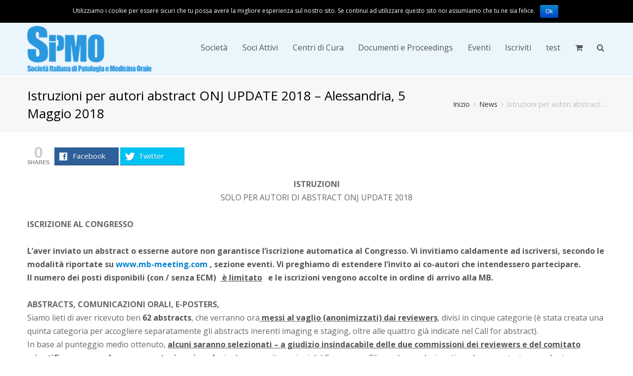

--- FILE ---
content_type: text/html; charset=UTF-8
request_url: https://www.sipmo.it/istruzioni-per-autori-abstract-onj-update-2018-alessandria-5-maggio-2018/
body_size: 17092
content:

<!DOCTYPE html>
<html lang="it-IT" prefix="og: http://ogp.me/ns#">
<head>
    <meta charset="UTF-8" />
    <link rel="profile" href="http://gmpg.org/xfn/11">
    <link rel="pingback" href="">
        <title>Istruzioni per autori abstract ONJ UPDATE 2018 - Alessandria, 5 Maggio 2018 - SIPMO</title>
<script type="text/javascript">function heateorSssLoadEvent(e) {var t=window.onload;if (typeof window.onload!="function") {window.onload=e}else{window.onload=function() {t();e()}}};	var heateorSssSharingAjaxUrl = 'https://www.sipmo.it/wp-admin/admin-ajax.php', heateorSssCloseIconPath = 'https://www.sipmo.it/wp-content/plugins/sassy-social-share/public/../images/close.png', heateorSssPluginIconPath = 'https://www.sipmo.it/wp-content/plugins/sassy-social-share/public/../images/logo.png', heateorSssHorizontalSharingCountEnable = 0, heateorSssVerticalSharingCountEnable = 0, heateorSssSharingOffset = -10;var heateorSssUrlCountFetched = [], heateorSssSharesText = 'Shares', heateorSssShareText = 'Share';function heateorSssPopup(e) {window.open(e,"popUpWindow","height=400,width=600,left=400,top=100,resizable=yes,scrollbars=yes,toolbar=yes,menubar=no,location=no,directories=no,status=yes")}</script>			<style type="text/css">
					.heateor_sss_horizontal_sharing .heateorSssSharing{
							color: #fff;
						border-width: 0px;
			border-style: solid;
			border-color: transparent;
		}
				.heateor_sss_horizontal_sharing .heateorSssTCBackground{
			color:#666;
		}
				.heateor_sss_horizontal_sharing .heateorSssSharing:hover{
						border-color: transparent;
		}
		.heateor_sss_vertical_sharing .heateorSssSharing{
							color: #fff;
						border-width: 0px;
			border-style: solid;
			border-color: transparent;
		}
				.heateor_sss_vertical_sharing .heateorSssTCBackground{
			color:#666;
		}
				.heateor_sss_vertical_sharing .heateorSssSharing:hover{
						border-color: transparent;
		}
		@media screen and (max-width:783px) {.heateor_sss_vertical_sharing{display:none!important}}@media screen and (max-width:783px) {.heateor_sss_bottom_sharing{left:0px!important;right:auto!important;display:block!important;width: auto!important;bottom: -10px!important;top: auto!important;}.heateor_sss_bottom_sharing .heateor_sss_square_count{line-height: inherit;}.heateor_sss_bottom_sharing .heateorSssSharingArrow{display:none;}.heateor_sss_bottom_sharing .heateorSssTCBackground{margin-right: 1.1em !important}}			</style>
			<meta name="viewport" content="width=device-width, initial-scale=1">
<!-- This site is optimized with the Yoast SEO plugin v4.7 - https://yoast.com/wordpress/plugins/seo/ -->
<link rel="canonical" href="https://www.sipmo.it/istruzioni-per-autori-abstract-onj-update-2018-alessandria-5-maggio-2018/" />
<meta property="og:locale" content="it_IT" />
<meta property="og:type" content="article" />
<meta property="og:title" content="Istruzioni per autori abstract ONJ UPDATE 2018 - Alessandria, 5 Maggio 2018 - SIPMO" />
<meta property="og:description" content="ISTRUZIONI SOLO PER AUTORI DI ABSTRACT ONJ UPDATE 2018   ISCRIZIONE AL CONGRESSO   L&#8217;aver inviato un abstract o esserne autore non garantisce l&#8217;iscrizione automatica al Congresso. Vi invitiamo caldamente ad iscriversi, secondo le modalità riportate su www.mb-meeting.com , sezione eventi. Vi&hellip;" />
<meta property="og:url" content="https://www.sipmo.it/istruzioni-per-autori-abstract-onj-update-2018-alessandria-5-maggio-2018/" />
<meta property="og:site_name" content="SIPMO" />
<meta property="article:section" content="News" />
<meta property="article:published_time" content="2018-03-28T15:39:38+01:00" />
<meta property="article:modified_time" content="2018-05-08T16:50:01+01:00" />
<meta property="og:updated_time" content="2018-05-08T16:50:01+01:00" />
<meta name="twitter:card" content="summary" />
<meta name="twitter:description" content="ISTRUZIONI SOLO PER AUTORI DI ABSTRACT ONJ UPDATE 2018   ISCRIZIONE AL CONGRESSO   L&#8217;aver inviato un abstract o esserne autore non garantisce l&#8217;iscrizione automatica al Congresso. Vi invitiamo caldamente ad iscriversi, secondo le modalità riportate su www.mb-meeting.com , sezione eventi. Vi&hellip;" />
<meta name="twitter:title" content="Istruzioni per autori abstract ONJ UPDATE 2018 - Alessandria, 5 Maggio 2018 - SIPMO" />
<!-- / Yoast SEO plugin. -->

<link rel="alternate" type="application/rss+xml" title="SIPMO &raquo; Feed" href="https://www.sipmo.it/feed/" />
<link rel="alternate" type="application/rss+xml" title="SIPMO &raquo; Feed dei commenti" href="https://www.sipmo.it/comments/feed/" />
<link rel="alternate" type="application/rss+xml" title="SIPMO &raquo; Istruzioni per autori abstract ONJ UPDATE 2018 &#8211; Alessandria, 5 Maggio 2018 Feed dei commenti" href="https://www.sipmo.it/istruzioni-per-autori-abstract-onj-update-2018-alessandria-5-maggio-2018/feed/" />
<link rel='stylesheet' id='js_composer_front-css'  href='https://www.sipmo.it/wp-content/plugins/js_composer/assets/css/js_composer.css?ver=4.5.3' type='text/css' media='all' />
<link rel='stylesheet' id='contact-form-7-css'  href='https://www.sipmo.it/wp-content/plugins/contact-form-7/includes/css/styles.css?ver=4.2.2' type='text/css' media='all' />
<link rel='stylesheet' id='cf7cf-style-css'  href='https://www.sipmo.it/wp-content/plugins/cf7-conditional-fields/style.css?ver=1.2.3' type='text/css' media='all' />
<link rel='stylesheet' id='cookie-notice-front-css'  href='https://www.sipmo.it/wp-content/plugins/cookie-notice/css/front.css?ver=4.3.1' type='text/css' media='all' />
<link rel='stylesheet' id='mashsb-styles-css'  href='https://www.sipmo.it/wp-content/plugins/mashsharer/templates/mashsb.min.css?ver=2.4.9' type='text/css' media='all' />
<style id='mashsb-styles-inline-css' type='text/css'>

        .mashsb-count {
        color: #cccccc;
        }
        .mashsb-buttons a, .onoffswitch, .onoffswitch2, .onoffswitch-inner:before, .onoffswitch2-inner:before  {
            -webkit-transition: all 0.07s ease-in;
            -moz-transition: all 0.07s ease-in;
            -ms-transition: all 0.07s ease-in;
            -o-transition: all 0.07s ease-in;
            transition: all 0.07s ease-in;
            box-shadow: 0 1px 0 0 rgba(0, 0, 0, 0.2),inset 0 -1px 0 0 rgba(0, 0, 0, 0.3);
            text-shadow: 0 1px 0 rgba(0, 0, 0, 0.25);
            border: none;
            -moz-user-select: none;
            -webkit-font-smoothing: subpixel-antialiased;
            -webkit-transition: all linear .25s;
            -moz-transition: all linear .25s;
            -o-transition: all linear .25s;
            -ms-transition: all linear .25s;
            transition: all linear .25s;
        }
    .mashsb-buttons a {
    min-width: 130px;}.mashsb-container {
    padding-bottom: 20px;
}

.mashsb-count {
    margin-top: 4px;
}

.counts.mashsbcount {
    font-size: 32px;
}

.mashsb-sharetext {
    position: relative;
    top: -4px;
}

.mashsb-buttons a {
    padding: 10px;
}
</style>
<link rel='stylesheet' id='rs-plugin-settings-css'  href='https://www.sipmo.it/wp-content/plugins/revslider/rs-plugin/css/settings.css?ver=4.6.93' type='text/css' media='all' />
<style id='rs-plugin-settings-inline-css' type='text/css'>
.tp-caption a{color:#ff7302;text-shadow:none;-webkit-transition:all 0.2s ease-out;-moz-transition:all 0.2s ease-out;-o-transition:all 0.2s ease-out;-ms-transition:all 0.2s ease-out}.tp-caption a:hover{color:#ffa902}
</style>
<link rel='stylesheet' id='woocommerce-smallscreen-css'  href='//www.sipmo.it/wp-content/plugins/woocommerce/assets/css/woocommerce-smallscreen.css?ver=2.4.6' type='text/css' media='only screen and (max-width: 768px)' />
<link rel='stylesheet' id='woocommerce-general-css'  href='//www.sipmo.it/wp-content/plugins/woocommerce/assets/css/woocommerce.css?ver=2.4.6' type='text/css' media='all' />
<link rel='stylesheet' id='wpex-font-awesome-css'  href='https://www.sipmo.it/wp-content/themes/Olomedia-46/css/font-awesome.min.css?ver=4.3.0' type='text/css' media='all' />
<link rel='stylesheet' id='wpex-style-css'  href='https://www.sipmo.it/wp-content/themes/Olomedia-46-child/style.css?ver=2.1.3' type='text/css' media='all' />
<link rel='stylesheet' id='googlefont-open-sans-css'  href='https://fonts.googleapis.com/css?family=Open+Sans%3A300italic%2C400italic%2C600italic%2C700italic%2C800italic%2C700%2C300%2C600%2C800%2C400&#038;subset=latin%2Ccyrillic-ext%2Cgreek-ext%2Cvietnamese%2Clatin-ext&#038;ver=4.3.1' type='text/css' media='all' />
<link rel='stylesheet' id='wpex-woocommerce-css'  href='https://www.sipmo.it/wp-content/themes/Olomedia-46/css/wpex-woocommerce.css?ver=4.3.1' type='text/css' media='all' />
<link rel='stylesheet' id='wpex-woocommerce-responsive-css'  href='https://www.sipmo.it/wp-content/themes/Olomedia-46/css/wpex-woocommerce-responsive.css?ver=4.3.1' type='text/css' media='all' />
<link rel='stylesheet' id='wpex-visual-composer-css'  href='https://www.sipmo.it/wp-content/themes/Olomedia-46/css/wpex-visual-composer.css?ver=2.1.3' type='text/css' media='all' />
<link rel='stylesheet' id='wpex-visual-composer-extend-css'  href='https://www.sipmo.it/wp-content/themes/Olomedia-46/css/wpex-visual-composer-extend.css?ver=2.1.3' type='text/css' media='all' />
<link rel='stylesheet' id='heateor_sss_frontend_css-css'  href='https://www.sipmo.it/wp-content/plugins/sassy-social-share/public/css/sassy-social-share-public.css?ver=2.5.6' type='text/css' media='all' />
<link rel='stylesheet' id='heateor_sss_sharing_default_svg-css'  href='https://www.sipmo.it/wp-content/plugins/sassy-social-share/public/../admin/css/sassy-social-share-svg.css?ver=2.5.6' type='text/css' media='all' />
<link rel='stylesheet' id='wpex-responsive-css'  href='https://www.sipmo.it/wp-content/themes/Olomedia-46/css/responsive.css?ver=4.3.1' type='text/css' media='all' />
<script type='text/javascript' src='https://www.sipmo.it/wp-includes/js/jquery/jquery.js?ver=1.11.3'></script>
<script type='text/javascript' src='https://www.sipmo.it/wp-includes/js/jquery/jquery-migrate.min.js?ver=1.2.1'></script>
<script type='text/javascript'>
/* <![CDATA[ */
var cnArgs = {"ajaxurl":"https:\/\/www.sipmo.it\/wp-admin\/admin-ajax.php","hideEffect":"fade","cookieName":"cookie_notice_accepted","cookieValue":"TRUE","cookieTime":"2592000","cookiePath":"\/","cookieDomain":""};
/* ]]> */
</script>
<script type='text/javascript' src='https://www.sipmo.it/wp-content/plugins/cookie-notice/js/front.js?ver=1.2.23'></script>
<script type='text/javascript'>
/* <![CDATA[ */
var email_newsletter_widget_scripts = {"ajax_url":"https:\/\/www.sipmo.it\/wp-admin\/admin-ajax.php","empty_email":"Please write your Email!","saving":"Saving..."};
/* ]]> */
</script>
<script type='text/javascript' src='https://www.sipmo.it/wp-content/plugins/e-newsletter/email-newsletter-files/js/widget_script.js?ver=4'></script>
<script type='text/javascript'>
/* <![CDATA[ */
var mashsb = {"shares":"0","round_shares":"1","animate_shares":"1","share_url":"https:\/\/www.sipmo.it\/istruzioni-per-autori-abstract-onj-update-2018-alessandria-5-maggio-2018\/","title":"Istruzioni+per+autori+abstract+ONJ+UPDATE+2018+%E2%80%93+Alessandria%2C+5+Maggio+2018","image":null,"desc":"ISTRUZIONI\r\nSOLO PER AUTORI DI ABSTRACT ONJ UPDATE 2018\r\n\u00a0\r\nISCRIZIONE AL CONGRESSO\r\n\u00a0\r\nL'aver inviato un abstract o esserne autore non garantisce l'iscrizione automatica al Congresso. Vi invitiamo caldamente ad iscriversi, secondo le modalit\u00e0 riportate su\u00a0www.mb-meeting.com\u00a0, sezione eventi. Vi \u2026","hashtag":"","subscribe":"content","subscribe_url":"","activestatus":"1","singular":"1","twitter_popup":"1"};
/* ]]> */
</script>
<script type='text/javascript' src='https://www.sipmo.it/wp-content/plugins/mashsharer/assets/js/mashsb.min.js?ver=2.4.9'></script>
<script type='text/javascript' src='https://www.sipmo.it/wp-content/plugins/revslider/rs-plugin/js/jquery.themepunch.tools.min.js?ver=4.6.93'></script>
<script type='text/javascript' src='https://www.sipmo.it/wp-content/plugins/revslider/rs-plugin/js/jquery.themepunch.revolution.min.js?ver=4.6.93'></script>
<script type='text/javascript'>
/* <![CDATA[ */
var wc_add_to_cart_params = {"ajax_url":"\/wp-admin\/admin-ajax.php","wc_ajax_url":"\/istruzioni-per-autori-abstract-onj-update-2018-alessandria-5-maggio-2018\/?wc-ajax=%%endpoint%%","i18n_view_cart":"Vedi il carrello","cart_url":"https:\/\/www.sipmo.it\/carrello\/","is_cart":"","cart_redirect_after_add":"no"};
/* ]]> */
</script>
<script type='text/javascript' src='//www.sipmo.it/wp-content/plugins/woocommerce/assets/js/frontend/add-to-cart.min.js?ver=2.4.6'></script>
<script type='text/javascript' src='https://www.sipmo.it/wp-content/plugins/js_composer/assets/js/vendors/woocommerce-add-to-cart.js?ver=4.5.3'></script>
<link rel="EditURI" type="application/rsd+xml" title="RSD" href="https://www.sipmo.it/xmlrpc.php?rsd" />
<link rel="wlwmanifest" type="application/wlwmanifest+xml" href="https://www.sipmo.it/wp-includes/wlwmanifest.xml" /> 
<meta name="generator" content="WordPress 4.3.1" />
<meta name="generator" content="WooCommerce 2.4.6" />
<link rel='shortlink' href='https://www.sipmo.it/?p=304399' />
<!-- Google tag (gtag.js) -->
<script async src="https://www.googletagmanager.com/gtag/js?id=G-FNFQ5YZHE5"></script>
<script>
  window.dataLayer = window.dataLayer || [];
  function gtag(){dataLayer.push(arguments);}
  gtag('js', new Date());

  gtag('config', 'G-FNFQ5YZHE5');
</script>

<script type='text/javascript' src='//www.sipmo.it/wp-content/uploads/custom-css-js/305604.js?v=4665'></script>
		<script type="text/javascript">
			jQuery(document).ready(function() {
				// CUSTOM AJAX CONTENT LOADING FUNCTION
				var ajaxRevslider = function(obj) {
				
					// obj.type : Post Type
					// obj.id : ID of Content to Load
					// obj.aspectratio : The Aspect Ratio of the Container / Media
					// obj.selector : The Container Selector where the Content of Ajax will be injected. It is done via the Essential Grid on Return of Content
					
					var content = "";

					data = {};
					
					data.action = 'revslider_ajax_call_front';
					data.client_action = 'get_slider_html';
					data.token = '9b44454870';
					data.type = obj.type;
					data.id = obj.id;
					data.aspectratio = obj.aspectratio;
					
					// SYNC AJAX REQUEST
					jQuery.ajax({
						type:"post",
						url:"https://www.sipmo.it/wp-admin/admin-ajax.php",
						dataType: 'json',
						data:data,
						async:false,
						success: function(ret, textStatus, XMLHttpRequest) {
							if(ret.success == true)
								content = ret.data;								
						},
						error: function(e) {
							console.log(e);
						}
					});
					
					 // FIRST RETURN THE CONTENT WHEN IT IS LOADED !!
					 return content;						 
				};
				
				// CUSTOM AJAX FUNCTION TO REMOVE THE SLIDER
				var ajaxRemoveRevslider = function(obj) {
					return jQuery(obj.selector+" .rev_slider").revkill();
				};

				// EXTEND THE AJAX CONTENT LOADING TYPES WITH TYPE AND FUNCTION
				var extendessential = setInterval(function() {
					if (jQuery.fn.tpessential != undefined) {
						clearInterval(extendessential);
						if(typeof(jQuery.fn.tpessential.defaults) !== 'undefined') {
							jQuery.fn.tpessential.defaults.ajaxTypes.push({type:"revslider",func:ajaxRevslider,killfunc:ajaxRemoveRevslider,openAnimationSpeed:0.3});   
							// type:  Name of the Post to load via Ajax into the Essential Grid Ajax Container
							// func: the Function Name which is Called once the Item with the Post Type has been clicked
							// killfunc: function to kill in case the Ajax Window going to be removed (before Remove function !
							// openAnimationSpeed: how quick the Ajax Content window should be animated (default is 0.3)
						}
					}
				},30);
			});
		</script>
		<!--[if IE 8]><link rel="stylesheet" type="text/css" href="https://www.sipmo.it/wp-content/themes/Olomedia-46/css/ie8.css" media="screen"><![endif]--><!--[if lt IE 9]>
			<script src="https://www.sipmo.it/wp-content/themes/Olomedia-46/js/html5.js"></script>
		<![endif]--><script>
  (function(i,s,o,g,r,a,m){i['GoogleAnalyticsObject']=r;i[r]=i[r]||function(){
  (i[r].q=i[r].q||[]).push(arguments)},i[r].l=1*new Date();a=s.createElement(o),
  m=s.getElementsByTagName(o)[0];a.async=1;a.src=g;m.parentNode.insertBefore(a,m)
  })(window,document,'script','//www.google-analytics.com/analytics.js','ga');

  ga('create', 'UA-310538-45', 'auto');
  ga('send', 'pageview');

</script><meta name="generator" content="Powered by Visual Composer - drag and drop page builder for WordPress."/>
<!--[if IE 8]><link rel="stylesheet" type="text/css" href="https://www.sipmo.it/wp-content/plugins/js_composer/assets/css/vc-ie8.css" media="screen"><![endif]--><noscript><style> .wpb_animate_when_almost_visible { opacity: 1; }</style></noscript><!-- TOTAL CSS -->
<style type="text/css">
/*CUSTOMIZER STYLING*/#top-bar-wrap{background-color:#f7f7f7}#top-bar-content a:hover,#top-bar-social-alt a:hover{color:#2a98df}#top-bar-social a:hover{color:#2a98df}#site-header-inner{padding-top:10px}#site-header-inner{padding-bottom:10px}#footer-bottom a:hover{color:#2a98df}.wpb_column{margin-bottom:40px}/*TYPOGRAPHY*/body{font-family:Open Sans;font-size:16px}/*RESPONSIVE WIDTHS*/@media only screen and (min-width:1281px){.container,.vc_row-fluid.container{width:1170px !important;max-width:none}}@media only screen and (min-width:960px) and (max-width:1280px){.container,.vc_row-fluid.container{width:1170px !important;max-width:none}}/*ADVANCED STYLING CSS*/.header-one #site-header{height:94px}.header-one #site-navigation-wrap,.navbar-style-one .dropdown-menu >li >a{height:114px}.navbar-style-one .dropdown-menu >li >a{line-height:114px}.header-one #site-logo,.header-one #site-logo a{height:94px;line-height:94px}.wpb_row .fa:before{box-sizing:content-box!important;-moz-box-sizing:content-box!important;-webkit-box-sizing:content-box!important}/*CUSTOM CSS*//*top-bar*/.top-bar-left{height:38px;line-height:38px}.top-bar-right{height:38px;line-height:38px}/*end top-bar*//*menu-header*/.page-header{margin:0 0 20px}body #site-navigation-wrap.nav-dropdown-top-border .dropdown-menu >li >ul{border-color:#2A98DF}/*end menu-header*//*home*/.home .sticky-wrapper{margin-bottom:20px;border-bottom:1px solid #eee}.vcex-blog-entry-date{margin:0 0 2px}strong{color:#555;font-weight:bold}.vcex-recent-news-entry{background-color:#f9fcfe;border:1px solid #399fe1;padding:20px 20px 20px 85px}.vcex-recent-news-date{background:#fff;left:10px;top:20px}.vcex-blog-entry-details{background-color:#f9fcfe;border:1px solid #399fe1}/*end home*//*style soci attivi*/.page-id-23 .clr.site-content{border:1px solid #eee}.socio-attivo{border-bottom:1px solid #eee;height:100px;margin:0}.socio-attivo-foto{border-right:1px solid #eee;display:table-cell;width:90px}.socio-attivo-foto >img{margin:0;padding:10px 10px 3px;max-height:93px;max-width:100px}.socio-attivo-nominativo{display:table-cell;padding:0 15px;vertical-align:middle;font-weight:bold}.socio-attivo-email{display:table-cell;padding:0 15px;vertical-align:middle}.socio-attivo-curriculum{border-left:1px solid #eee;display:table-cell;float:right;height:100px;padding:39px 15px;margin-top:-100px}/*end style soci attivi*//*style colonna di destra della pagina Centri*/#outer-wrap #wrap .site-main #content-wrap .content-area.clr{width:74%}/*end style colonna di destra della pagina Centri*/#outer-wrap .entry .clr .month{background:#2a98df}/*style titoli pagina faq*/.faq-titolo{color:#0088f7;font-size:24px}.wpb_accordion .wpb_accordion_wrapper h3.ui-state-active.wpb_accordion_header a::before{color:#2a98df}.wpb_accordion .wpb_accordion_wrapper h3 a::before{color:#2a98df}/*end style titoli pagina faq*//*style immagini pagina faq*/.vc_box_border_grey.attachment-full{border-radius:15px}/*end style immagini pagina faq*//*style login*/onj .mostra-ordini,.mostra-dati-utente,.mostra-lavori,.mostra-documenti{color:#008ccd;cursor:pointer;max-width:250px}.mostra-dati-utente.active,.mostra-ordini.active,.mostra-lavori.active,.mostra-documenti.active{background-color:#eee;color:#333}.mostra-dati-utente,.mostra-ordini,.mostra-lavori,.mostra-documenti{border-left:1px solid #ddd;border-right:1px solid #ddd;border-top:1px solid #ddd;cursor:pointer;display:inline-block;padding:5px 10px}.olo-content-profile,.documenti,.dati-lavoro,.olo-content-payment{border:1px solid #ddd;padding:20px}/*end style login*/.page-id-2192 .entry-content li{padding:5px 0}b{font-weight:bold}/*carrello*/#current-shop-items-dropdown{width:290px}/*ONJ STYLE*//*nav*/.home-contest-label{font-size:20px}.home-contest-label::before{color:#2090d8;content:"\f015";font-family:fontawesome;font-size:25px;padding-right:8px}.menu-menu-onj-container .woo-menu-icon.wcmenucart-toggle-drop-down.toggle-cart-widget{display:none}.menu-menu-onj-container .link-inner{font-size:15px}.page-id-2649 a.main-logo::after,.page-id-2655 a.main-logo::after,.page-id-2652 a.main-logo::after,.page-id-2698 a.main-logo::after,.page-id-2701 a.main-logo::after,.page-id-2704 a.main-logo::after,.page-id-2706 a.main-logo::after,.page-id-2667 a.main-logo::after,.page-id-2674 a.main-logo::after,.page-id-2676 a.main-logo::after,.page-id-2669 a.main-logo::after,.page-id-2927 a.main-logo::after{content:url(http://www.sipmo.it/wp-content/uploads/2017/04/badge-nav-contest-onj-big.jpg);position:absolute;left:0;transform:scale(1);top:12px}.page-id-2649 a.main-logo,.page-id-2655 a.main-logo,.page-id-2652 a.main-logo,.page-id-2698 a.main-logo,.page-id-2701 a.main-logo,.page-id-2704 a.main-logo,.page-id-2706 a.main-logo,.page-id-2667 a.main-logo,.page-id-2674 a.main-logo,.page-id-2676 a.main-logo,.page-id-2669 a.main-logo,.page-id-2927 a.main-logo{margin-left:150px!important}.page-id-2649 .is-sticky a.main-logo::after,.page-id-2655 .is-sticky a.main-logo::after,.page-id-2652 .is-sticky a.main-logo::after,.page-id-2698 .is-sticky a.main-logo::after,.page-id-2701 .is-sticky a.main-logo::after,.page-id-2704 .is-sticky a.main-logo::after,.page-id-2706 .is-sticky a.main-logo::after,.page-id-2667 .is-sticky a.main-logo::after,.page-id-2674 .is-sticky a.main-logo::after,.page-id-2676 .is-sticky a.main-logo::after,.page-id-2669 .is-sticky a.main-logo::after,.page-id-2927 .is-sticky a.main-logo::after{content:url(http://www.sipmo.it/wp-content/uploads/2017/04/badge-nav-contest-onj-big.jpg);position:absolute;left:-20px;transform:scale(0.5);top:-30px}.page-id-2649 .is-sticky a.main-logo,.page-id-2655 .is-sticky a.main-logo,.page-id-2652 .is-sticky a.main-logo,.page-id-2698 .is-sticky a.main-logo,.page-id-2701 .is-sticky a.main-logo,.page-id-2704 .is-sticky a.main-logo,.page-id-2706 .is-sticky a.main-logo,.page-id-2667 .is-sticky a.main-logo,.page-id-2674 .is-sticky a.main-logo,.page-id-2676 .is-sticky a.main-logo,.page-id-2669 .is-sticky a.main-logo,.page-id-2927 .is-sticky a.main-logo{margin-left:95px!important}/*titoli*/.page-id-2698 .page-header-title,.page-id-2669 .page-header-title,.page-id-2701 .page-header-title,.page-id-2704 .page-header-title,.page-id-2706 .page-header-title,.page-id-2667 .page-header-title,.page-id-2649 .page-header-title,.page-id-2927 .page-header-title,.page-id-2655 .page-header-title,.page-id-2652 .page-header-title,.page-id-2676 .page-header-title,.page-id-2674 .page-header-title{font-weight:700;font-size:35px}.vc_custom_heading.onj-titles h2{font-size:25px;text-decoration:overline}.onj-titles{margin-bottom:20px}.page-id-2667 .staff-entry-details.clr{margin-left:auto;margin-right:auto;max-width:170px;width:170px;background:#2a98df;padding-bottom:10px;text-align:center;margin-top:6px}.page-id-2667 .entry-title{color:#fff}.page-id-2667 .staff-social .fa{color:#fff}.page-id-2667 .staff-entry-media{max-height:170px;overflow:hidden}.page-id-2667 .staff-entry-media >img{max-width:170px}/*iscrizione onj*/.onj-button{background:#2090dc none repeat scroll 0 0;color:#fff;font-family:open sans;font-size:20px;font-weight:900;text-align:center;padding:5px}.onj-iscriviti{margin-top:10px}.onj-product{border:10px solid #eee}/*link utili*/.onj-link-block{background:#f2f2f2;padding:15px;margin-top:20px;padding-top:0}.onj-link-block h2{padding:10px 30px;font-family:"Open sans";font-weight:700;margin:0 -15px 10px -15px;background:#2090DC;color:#fff}.onj-link-block li{text-transform:lowercase}/*countdown*/.onj-countdw .widget-title{color:#e44242;font-size:20px;font-weight:800;text-align:center;line-height:30px;padding:25px 35px 10px;margin-bottom:0}.widget-title.old{background:#f2f2f2;border-bottom:1px solid #999999;color:#777777;font-size:15px;font-weight:700;line-height:25px;margin-bottom:0;padding:20px 10px;text-align:center}#main_countedown_widget_2 .time_left{background-color:#2a98df;color:#fff;font-family:sans-serif;font-weight:900}.onj-countdw .time_description{color:#333 !important;font-size:13px !important;padding-right:6px;text-align:center;font-family:"Open sans" !important;font-weight:600}.wpb_widgetised_column.wpb_content_element.onj-countdw{background:#f2f2f2;border:none;margin-top:-30px}.onj-countdw #main_countedown_widget_2 .time_left{color:#fff;font-family:sans-serif}.widget-title.old h2{color:#e44242;font-size:40px;font-weight:700;margin-top:0}/*pulsanti social sharing onj*/.social-cont{background-color:rgba(242,242,242,0.5);border:1px solid #f2f2f2;margin:10px 0;padding-bottom:10px 5px;align-items:center;display:flex;justify-content:right;padding-right:10px}.heateor_sss_sharing_container.heateor_sss_horizontal_sharing{display:flex;place-content:center}.widget-title.social{color:#777777;font-size:13px;font-weight:700;line-height:25px;margin-bottom:0;padding:10px;text-align:center}/*menu laterale*/.olo-onj-sidemenu .sub-menu{padding-left:10px}.vc_col-sm-4.olo-onj-sidemenu.wpb_column.clr.column_container{min-height:380px}.olo-paragraph .clr.vc_row-fluid{margin-bottom:15px}.olo-onj-sidemenu{font-weight:600}#menu-menu-laterale-onj .menu-item{background:#f2f2f2 none repeat scroll 0 0;border-bottom:6px solid #fff;padding:5px 0 5px 15px}#menu-menu-laterale-onj .sub-menu .menu-item{border:medium none}#menu-menu-laterale-onj .current-menu-item{font-weight:800}.olo-paragraph .vc_custom_heading{margin-bottom:20px;font-size:25px}#menu-menu-laterale-onj .sub-menu li::before{color:#2d81cc;content:">";font-family:Trebuchet MS;line-height:25px;padding-right:5px}/*onj elements*/.onj-ico-round.vcex-icon-box.style-one .vcex-icon-box-icon{border-radius:50px;border:1px dashed}.onj-dwl-btn{color:#fff;background:#2A98DF;padding:5px 15px;font-size:14px;font-weight:700;float:right;margin-left:3px}.onj-dwl-btn i{padding:15px 0 15px 10px}.onj-dwl-btn.btn-centered{display:flex;float:none;justify-content:center;margin-left:auto;margin-right:auto;margin-top:30px;max-width:81%;place-self:center;text-align:center}.page-id-2698 .onj-dwl-btn.btn-centered{max-width:100%}.onj-img{border:3px solid #ccc;margin-bottom:20px}.onj-ico-round .vcex-icon-box-content.clr{margin-top:-11px}.onj-ico-round .vcex-icon-box-heading{border:1px dashed;padding:15px}.onj-ico-round{margin-bottom:30px}.onj-schede.wpb_tabs.tab-style-default .wpb_tabs_nav li.ui-tabs-active a{background:#2090DC;height:32px;margin-bottom:-1px;color:#fff;border-bottom:none;font-weight:700;font-size:18px}.onj-schede .wpb_tabs.tab-style-default .wpb_tabs_nav li a:hover{color:#fff;background:#1a73b0}.page-id-2667 .staff-social .fa:hover{color:#2A98DF}.navbar-style-one .dropdown-menu >li >a{font-size:16px}#top-bar-social a{font-size:22px;margin-left:20px}li.menu-item-has-children li{white-space:normal}.onj-list-o{background:#f2f2f2 none repeat scroll 0 0;border-top:2px solid #2a98df;font-size:14px;font-weight:600;justify-content:center;line-height:22px;margin:0;min-width:24%;padding:8px 16px 16px;text-align:center}.onj-dwl-btn.btn-centered .fa.fa-download{padding:4px 0 4px 8px}.onj-gallery-border-b{border-bottom:1px solid #2A98DF}/* style form abstract */.olo-title-abstract{font-size:22px}.olo-row-abstract{padding-top:15px}.olo-label-abstract{width:50%;float:left;text-align:right;padding:12px 20px 0}.olo-line-abstract{text-align:right;border-bottom:1px solid;padding:15px 0;margin:15px 0}.olo-input-abstract .wpcf7-form-control-wrap.your-professionista,.olo-input-abstract .wpcf7-form-control-wrap.your-cduo,.olo-input-abstract .wpcf7-form-control-wrap.your-iscritto-congresso,.olo-input-abstract .wpcf7-form-control-wrap.your-cduo-iscritto-congresso{padding-top:12px;display:block;padding-bottom:6px}span.wpcf7-not-valid{border:1px solid #f00;padding:5px}/* end style form abstract *//* style font */body .vc_text_separator{font-size:24px}.entry-title{font-size:20px}.page-header-title{font-size:26px}.navbar-style-one .dropdown-menu >li >a{padding:0 2px}/* end style font *//* style color header - topbar */#top-bar-wrap{background-color:#fff;border-bottom:1px solid #fff}#site-header{background-color:#eaf5fc}.page-header{border-bottom:1px solid #fff;border-top:2px solid #fff}/* end style color header - topbar *//*MEDIA*/@media screen and (min-width:768px) and (max-width:1024px){/*.container,.vc_row-fluid.container{width:960px !important}*/}@media screen and (min-width:320px) and (max-width:767px){#top-bar{padding-bottom:10px;padding-top:10px}.top-bar-right{margin-top:2px}.header-one #site-logo a img{max-width:60%}#footer-bottom >.container{padding-bottom:0;padding-top:0}#site-scroll-top{bottom:20px;right:20px}.socio-attivo-foto >img{max-height:60px}.socio-attivo-foto,.socio-attivo-nominativo,.socio-attivo-email{display:block}.socio-attivo-curriculum{display:block;float:none;height:auto;margin-top:0;padding:0 15px}.socio-attivo{height:auto}.socio-attivo-foto{border-right:0 none}/*ONJ STYLE*/.onj-dwl-btn{font-size:12px}.page-id-2649 a.main-logo::after{content:url(http://www.sipmo.it/wp-content/uploads/2017/04/badge-nav-contest-onj-big.jpg);position:absolute;left:100px;transform:scale(0.65);top:-9px}/*onj logo*/.page-id-2649 a.main-logo::after,.page-id-2655 a.main-logo::after,.page-id-2652 a.main-logo::after,.page-id-2698 a.main-logo::after,.page-id-2701 a.main-logo::after,.page-id-2704 a.main-logo::after,.page-id-2706 a.main-logo::after,.page-id-2667 a.main-logo::after,.page-id-2674 a.main-logo::after,.page-id-2676 a.main-logo::after,.page-id-2669 a.main-logo::after,.page-id-2927 a.main-logo::after{left:-20px;top:-5px;transform:scale(0.6)}.page-id-2649 a.main-logo,.page-id-2655 a.main-logo,.page-id-2652 a.main-logo,.page-id-2698 a.main-logo,.page-id-2701 a.main-logo,.page-id-2704 a.main-logo,.page-id-2706 a.main-logo,.page-id-2667 a.main-logo,.page-id-2674 a.main-logo,.page-id-2676 a.main-logo,.page-id-2669 a.main-logo,.page-id-2927 a.main-logo{margin-left:110px !important}}/*end MEDIA*/
</style></head>

<!-- Begin Body -->
<body class="single single-post postid-304399 single-format-standard wpex-theme wpex-responsive full-width-main-layout skin-base no-composer content-full-width post-in-category-news has-breadcrumbs shrink-fixed-header has-topbar sidebar-widget-icons has-mobile-menu wpb-js-composer js-comp-ver-4.5.3 vc_responsive">


<div id="outer-wrap" class="clr">

    
    <div id="wrap" class="clr">

        


	<div id="top-bar-wrap" class="clr">

		<div id="top-bar" class="clr container">

			
    <div id="top-bar-content" class="clr top-bar-left">

        <ul id="menu-menu-top" class="top-bar-menu"><li id="menu-item-1243" class="menu-item menu-item-type-post_type menu-item-object-page menu-item-1243"><a href="https://www.sipmo.it/contatti/"><span class="link-inner"><i class="fa fa-envelope-o"></i>Per Contattarci</span></a></li>
<li id="menu-item-1246" class="menu-item menu-item-type-post_type menu-item-object-page menu-item-1246"><a href="https://www.sipmo.it/links/"><span class="link-inner"><i class="fa fa-external-link"></i>Links</span></a></li>
</ul>
        
    </div><!-- #top-bar-content -->

			
			

<div id="top-bar-social" class="clr top-bar-right social-style-font_icons">
						<a href="https://twitter.com/sipmo_it" title="Twitter" target="_blank">
							<span class="fa fa-twitter"></span>
						</a>
								<a href="https://www.facebook.com/sipmo" title="Facebook" target="_blank">
							<span class="fa fa-facebook"></span>
						</a>
																							<a href="https://www.linkedin.com/groups/Sipmo-8267510?home=&#038;gid=8267510" title="LinkedIn" target="_blank">
							<span class="fa fa-linkedin"></span>
						</a>
																																				</div><!-- #top-bar-social -->
		</div><!-- #top-bar -->

	</div><!-- #top-bar-wrap -->


<header id="site-header" class="clr header-one fixed-scroll" role="banner">

	
	<div id="site-header-inner" class="container clr">

		
<div id="site-logo" class="site-branding header-one-logo">

    
                    <a href="https://www.sipmo.it/" title="SIPMO" rel="home" class="main-logo">
                <img src="http://www.sipmo.it/wp-content/uploads/2015/09/logo-sipmo.png" alt="SIPMO" data-no-retina />
            </a>
        
        
    
</div><!-- #site-logo -->

<div id="site-navigation-wrap" class="clr navbar-style-one nav-custom-height nav-dropdown-top-border">

    <nav id="site-navigation" class="navigation main-navigation clr has-search-icon has-cart-icon" role="navigation">

        
        <div class="menu-main-menu-container"><ul id="menu-main-menu" class="dropdown-menu sf-menu"><li id="menu-item-1203" class="menu-item menu-item-type-custom menu-item-object-custom menu-item-has-children dropdown menu-item-1203"><a href="#"><span class="link-inner">Società</span></a>
<ul class="sub-menu">
	<li id="menu-item-1336" class="menu-item menu-item-type-post_type menu-item-object-page menu-item-1336"><a href="https://www.sipmo.it/mission/"><span class="link-inner">Mission</span></a></li>
	<li id="menu-item-1196" class="menu-item menu-item-type-post_type menu-item-object-page menu-item-1196"><a href="https://www.sipmo.it/consiglio-direttivo/"><span class="link-inner">Consiglio Direttivo</span></a></li>
	<li id="menu-item-1216" class="menu-item menu-item-type-post_type menu-item-object-page menu-item-1216"><a href="https://www.sipmo.it/statuto/"><span class="link-inner">Statuto</span></a></li>
	<li id="menu-item-1208" class="menu-item menu-item-type-post_type menu-item-object-page menu-item-1208"><a href="https://www.sipmo.it/regolamento-sipmo/"><span class="link-inner">Regolamento SIPMO</span></a></li>
	<li id="menu-item-1209" class="menu-item menu-item-type-post_type menu-item-object-page menu-item-1209"><a href="https://www.sipmo.it/sipmo-past-president/"><span class="link-inner">SIPMO Past President</span></a></li>
</ul>
</li>
<li id="menu-item-1377" class="menu-item menu-item-type-post_type menu-item-object-page menu-item-1377"><a href="https://www.sipmo.it/soci-attivi/"><span class="link-inner">Soci Attivi</span></a></li>
<li id="menu-item-2198" class="megamenu col-3 menu-item menu-item-type-post_type menu-item-object-page menu-item-has-children dropdown menu-item-2198"><a href="https://www.sipmo.it/centri-di-cura/"><span class="link-inner">Centri di Cura</span></a>
<ul class="sub-menu">
	<li id="menu-item-1517" class="column1 menu-item menu-item-type-custom menu-item-object-custom menu-item-has-children dropdown menu-item-1517"><a href="#"><span class="link-inner">Italia Settentrionale</span></a>
	<ul class="sub-menu">
		<li id="menu-item-1505" class="menu-item menu-item-type-post_type menu-item-object-page menu-item-1505"><a href="https://www.sipmo.it/ospedali-riuniti-di-bergamo-unita-funzionale-di-patologia-e-medicina-orale-usc-odontostomatologia/"><span class="link-inner">BERGAMO &#8211; Unità Funzionale di Patologia e Medicina Orale</span></a></li>
		<li id="menu-item-1507" class="menu-item menu-item-type-post_type menu-item-object-page menu-item-1507"><a href="https://www.sipmo.it/universita-degli-studi-di-brescia-reparto-di-patologia-e-medicina-orale-clinica-odontoiatrica-p-le/"><span class="link-inner">BRESCIA &#8211; Reparto di Patologia e Medicina Orale Clinica Od.</span></a></li>
		<li id="menu-item-1522" class="menu-item menu-item-type-post_type menu-item-object-page menu-item-1522"><a href="https://www.sipmo.it/dipartimento-di-scienze-della-salute-universita-degli-studi-di-milano-unita-operativa-di-day-hospital-e-diagnosi-orale-clinica-odontoiatrica-azienda-ospedaliera-san-paolo-polo-universitario/"><span class="link-inner">MILANO &#8211; Dip. di Odontoiatria Den. Clin. IRCCS Osp. San Raffaele</span></a></li>
		<li id="menu-item-1521" class="menu-item menu-item-type-post_type menu-item-object-page menu-item-1521"><a href="https://www.sipmo.it/unita-di-patologia-medicina-e-geriatria-orale-dipartimento-di-medicina-chirurgia-e-odontoiatria-san-paolo-universita-degli-studi-di-milano-clinica-odontoiatrica/"><span class="link-inner">MILANO &#8211; Unità di Patologia, Medicina e Geriatria Orale</span></a></li>
		<li id="menu-item-1524" class="menu-item menu-item-type-post_type menu-item-object-page menu-item-1524"><a href="https://www.sipmo.it/istituto-di-clinica-odontoiatrica-e-stomatologia-amb-patologia-e-medicina-orale/"><span class="link-inner">MILANO &#8211; Istituto di Clinica Odontoiatrica e Stomatologia</span></a></li>
		<li id="menu-item-1525" class="menu-item menu-item-type-post_type menu-item-object-page menu-item-1525"><a href="https://www.sipmo.it/clinica-odontoiatrica-azienda-ospedaliera-s-gerardo/"><span class="link-inner">MONZA &#8211; Clinica Odontoiatrica</span></a></li>
		<li id="menu-item-1533" class="menu-item menu-item-type-post_type menu-item-object-page menu-item-1533"><a href="https://www.sipmo.it/piemonte-orientale/"><span class="link-inner">NOVARA &#8211; S.C. Odontoiatria e Stomatologia</span></a></li>
		<li id="menu-item-1539" class="menu-item menu-item-type-post_type menu-item-object-page menu-item-1539"><a href="https://www.sipmo.it/universita-di-torino/"><span class="link-inner">TORINO &#8211; Scuola di Medicina Dipartimento di Oncologia</span></a></li>
		<li id="menu-item-1540" class="menu-item menu-item-type-post_type menu-item-object-page menu-item-1540"><a href="https://www.sipmo.it/lingotto-torino/"><span class="link-inner">TORINO &#8211; Amb. di Patologia e Oncologia orale Dental School</span></a></li>
		<li id="menu-item-1542" class="menu-item menu-item-type-post_type menu-item-object-page menu-item-1542"><a href="https://www.sipmo.it/s-c-clinica-odontoiatrica-e-stomatologica-centro-di-riferimento-regionale-societa-italiana-patologia-e-medicina-orale-servizio-di-patologia-e-medicina-orale/"><span class="link-inner">TRIESTE &#8211; S.C. Clinica Odont. e Stomatologica</span></a></li>
		<li id="menu-item-304166" class="menu-item menu-item-type-post_type menu-item-object-page menu-item-304166"><a href="https://www.sipmo.it/varese-clinica-odontostomatologica/"><span class="link-inner">VARESE &#8211; Clinica Odontostomatologia</span></a></li>
	</ul>
</li>
	<li id="menu-item-1518" class="menu-item menu-item-type-custom menu-item-object-custom menu-item-has-children dropdown menu-item-1518"><a href="#"><span class="link-inner">Italia Centrale</span></a>
	<ul class="sub-menu">
		<li id="menu-item-1500" class="menu-item menu-item-type-post_type menu-item-object-page menu-item-1500"><a href="https://www.sipmo.it/unita-di-odontostomatologia-chirurgica-e-speciale-azienda-ospedaliero-universitaria-torrette-di-ancona/"><span class="link-inner">ANCONA &#8211; Unità di Odontostomatologia</span></a></li>
		<li id="menu-item-1503" class="menu-item menu-item-type-post_type menu-item-object-page menu-item-1503"><a href="https://www.sipmo.it/universita-politecnica-delle-marche-policlinico-torrette-di-ancona/"><span class="link-inner">ANCONA &#8211; Università Politecnica</span></a></li>
		<li id="menu-item-1506" class="menu-item menu-item-type-post_type menu-item-object-page menu-item-1506"><a href="https://www.sipmo.it/universita-degli-studi-di-bologna-dipartimento-di-scienze-odontostomatologiche/"><span class="link-inner">BOLOGNA &#8211; Dipartimento di Scienze Odontostomatologiche</span></a></li>
		<li id="menu-item-1512" class="menu-item menu-item-type-post_type menu-item-object-page menu-item-1512"><a href="https://www.sipmo.it/dipartimento-di-scienze-odontostomatologiche/"><span class="link-inner">CHIETI &#8211; Dipartimento di Scienze Odontostomatologiche</span></a></li>
		<li id="menu-item-1535" class="menu-item menu-item-type-post_type menu-item-object-page menu-item-1535"><a href="https://www.sipmo.it/universita-di-parma-sezione-di-odontostomatologia/"><span class="link-inner">PARMA &#8211; Sezione di Odontostomatologia</span></a></li>
		<li id="menu-item-304209" class="menu-item menu-item-type-post_type menu-item-object-page menu-item-304209"><a href="https://www.sipmo.it/piacenza-ospedale-guglielmo-da-saliceto/"><span class="link-inner">PIACENZA &#8211; Ospedale “Guglielmo da Saliceto”</span></a></li>
		<li id="menu-item-1536" class="menu-item menu-item-type-post_type menu-item-object-page menu-item-1536"><a href="https://www.sipmo.it/universita-degli-studi-di-pisa-dipartimento-di-odontostomatologia/"><span class="link-inner">PISA &#8211;  Dipartimento di Odontostomatologia</span></a></li>
		<li id="menu-item-2232" class="menu-item menu-item-type-post_type menu-item-object-page menu-item-2232"><a href="https://www.sipmo.it/idi-istituto-dermopatico-dellimmacolata-irccs/"><span class="link-inner">ROMA &#8211; IDI – Istituto Dermopatico dell’Immacolata IRCCS</span></a></li>
		<li id="menu-item-1538" class="menu-item menu-item-type-post_type menu-item-object-page menu-item-1538"><a href="https://www.sipmo.it/policlinico-gemelli-clinica-odontoiatrica/"><span class="link-inner">ROMA &#8211; Policlinico Gemelli Clinica Odontoiatrica</span></a></li>
		<li id="menu-item-1537" class="menu-item menu-item-type-post_type menu-item-object-page menu-item-1537"><a href="https://www.sipmo.it/facolta-di-medicina-e-chirurgia-i-policlinico-umberto-i-dipartimento-di-scienze-odontostomatologiche/"><span class="link-inner">ROMA &#8211; Policlinico Umberto I Dip. di Scienze Odont.</span></a></li>
		<li id="menu-item-2236" class="menu-item menu-item-type-post_type menu-item-object-page menu-item-2236"><a href="https://www.sipmo.it/idi-villa-paola/"><span class="link-inner">VITERBO &#8211; IDI &#8211; Villa Paola</span></a></li>
	</ul>
</li>
	<li id="menu-item-1519" class="menu-item menu-item-type-custom menu-item-object-custom menu-item-has-children dropdown menu-item-1519"><a href="#"><span class="link-inner">Italia Meridionale</span></a>
	<ul class="sub-menu">
		<li id="menu-item-1504" class="menu-item menu-item-type-post_type menu-item-object-page menu-item-1504"><a href="https://www.sipmo.it/istituto-di-odontostomatologia-e-chirurgia-maxillo-facciale/"><span class="link-inner">BARI &#8211; Istituto di Odontostomatologia</span></a></li>
		<li id="menu-item-1511" class="menu-item menu-item-type-post_type menu-item-object-page menu-item-1511"><a href="https://www.sipmo.it/universita-degli-studi-di-catania-dipartimento-di-chirurgia-u-o-c-clinica-odontoiatrica-presidio/"><span class="link-inner">CATANIA &#8211; Dipartimento di Chirurgia &#8211; U.O.C. “Clinica Od.”</span></a></li>
		<li id="menu-item-1514" class="menu-item menu-item-type-post_type menu-item-object-page menu-item-1514"><a href="https://www.sipmo.it/dipartimento-di-medicina-clinica-e-sperimentale-clinica-odontoiatrica-universitaria-universita-degli-studi-di-foggia/"><span class="link-inner">FOGGIA &#8211; Dipartimento di Medicina Clinica e Sper. Clinica Od.</span></a></li>
		<li id="menu-item-1515" class="colomn2 menu-item menu-item-type-post_type menu-item-object-page menu-item-1515"><a href="https://www.sipmo.it/clinica-odontoiatrica/"><span class="link-inner">L&#8217;AQUILA &#8211; Clinica Odontoiatrica</span></a></li>
		<li id="menu-item-1520" class="menu-item menu-item-type-post_type menu-item-object-page menu-item-1520"><a href="https://www.sipmo.it/a-o-u-gaetano-martino-presso-u-o-c-di-odontoiatria-e-odontostomatologia/"><span class="link-inner">MESSINA &#8211; A.O.U. “Gaetano Martino”</span></a></li>
		<li id="menu-item-1532" class="menu-item menu-item-type-post_type menu-item-object-page menu-item-1532"><a href="https://www.sipmo.it/dipartimento-di-scienze-odontostomatologiche-e-maxillo-facciali/"><span class="link-inner">NAPOLI &#8211; Dip. di Scienze Odont. e Maxillo-Facciali</span></a></li>
		<li id="menu-item-1527" class="menu-item menu-item-type-post_type menu-item-object-page menu-item-1527"><a href="https://www.sipmo.it/dipartimento-di-discipline-odontostomatologiche-ortodontiche-e-chirurgiche/"><span class="link-inner">NAPOLI &#8211; Dip. di Discipline Odont. Ortodontiche e Chirurgiche</span></a></li>
		<li id="menu-item-1526" class="menu-item menu-item-type-post_type menu-item-object-page menu-item-1526"><a href="https://www.sipmo.it/dipartimento-di-patologia-di-testa-e-collo-del-cavo-orale-e-della-comunicazione-audio-verbale-seconda-universita-degli-studi-di-napoli/"><span class="link-inner">NAPOLI &#8211; Dip. di Patologia di Testa e Collo, del Cavo Orale</span></a></li>
		<li id="menu-item-1534" class="menu-item menu-item-type-post_type menu-item-object-page menu-item-1534"><a href="https://www.sipmo.it/universita-degli-studi-di-palermo-azienda-ospedaliera-universitaria-policlinico-p-giaccone-uos-35-01-04-di-medicina-orale/"><span class="link-inner">PALERMO &#8211; Az. Osp. Universitaria Policlinico “P. Giaccone”</span></a></li>
		<li id="menu-item-306357" class="menu-item menu-item-type-post_type menu-item-object-page menu-item-306357"><a href="https://www.sipmo.it/san-giovanni-rotondo-fg-irccs-casa-sollievo-della-sofferenza-3/"><span class="link-inner">SAN GIOVANNI ROTONDO IRCCS “Casa Sollievo della Sofferenza”</span></a></li>
		<li id="menu-item-306359" class="menu-item menu-item-type-post_type menu-item-object-page menu-item-306359"><a href="https://www.sipmo.it/san-giovanni-rotondo-fg-r-c-c-s-casa-sollievo-della-sofferenza-opera-di-s-pio-da-pietrelcina/"><span class="link-inner">SAN GIOVANNI ROTONDO (FG) I.R.C.C.S. &#8220;Casa Sollievo della Sofferenza&#8221; Opera di S. Pio da Pietrelcina</span></a></li>
		<li id="menu-item-306360" class="menu-item menu-item-type-post_type menu-item-object-page menu-item-306360"><a href="https://www.sipmo.it/san-giovanni-rotondo-fg-r-c-c-s-casa-sollievo-della-sofferenza-opera-di-s-pio-da-pietrelcina/"><span class="link-inner">SAN GIOVANNI ROTONDO (FG) I.R.C.C.S. &#8220;Casa Sollievo della Sofferenza&#8221; Opera di S. Pio da Pietrelcina</span></a></li>
		<li id="menu-item-306362" class="menu-item menu-item-type-post_type menu-item-object-page menu-item-306362"><a href="https://www.sipmo.it/san-giovanni-rotondo-fg-r-c-c-s-casa-sollievo-della-sofferenza-opera-di-s-pio-da-pietrelcina/"><span class="link-inner">SAN GIOVANNI ROTONDO (FG) I.R.C.C.S. &#8220;Casa Sollievo della Sofferenza&#8221; Opera di S. Pio da Pietrelcina</span></a></li>
		<li id="menu-item-306354" class="menu-item menu-item-type-post_type menu-item-object-page menu-item-306354"><a href="https://www.sipmo.it/san-giovanni-rotondo-fg-r-c-c-s-casa-sollievo-della-sofferenza-opera-di-s-pio-da-pietrelcina/"><span class="link-inner">SAN GIOVANNI ROTONDO  I.R.C.C.S. &#8220;Casa Sollievo della Sofferenza&#8221; Opera di S. Pio da Pietrelcina</span></a></li>
	</ul>
</li>
</ul>
</li>
<li id="menu-item-1819" class="menu-item menu-item-type-post_type menu-item-object-page menu-item-1819"><a href="https://www.sipmo.it/documenti-e-proceedings/"><span class="link-inner">Documenti e Proceedings</span></a></li>
<li id="menu-item-1470" class="menu-item menu-item-type-custom menu-item-object-custom menu-item-has-children dropdown menu-item-1470"><a href="#"><span class="link-inner">Eventi</span></a>
<ul class="sub-menu">
	<li id="menu-item-1441" class="menu-item menu-item-type-custom menu-item-object-custom menu-item-has-children dropdown menu-item-1441"><a href="#"><span class="link-inner">Eventi SIPMO</span></a>
	<ul class="sub-menu">
		<li id="menu-item-1438" class="menu-item menu-item-type-post_type menu-item-object-page menu-item-1438"><a href="https://www.sipmo.it/?page_id=1429"><span class="link-inner">Congressi</span></a></li>
		<li id="menu-item-1437" class="menu-item menu-item-type-post_type menu-item-object-page menu-item-1437"><a href="https://www.sipmo.it/simposi/"><span class="link-inner">Simposi</span></a></li>
	</ul>
</li>
	<li id="menu-item-1436" class="menu-item menu-item-type-post_type menu-item-object-page menu-item-1436"><a href="https://www.sipmo.it/eventi-comunicati-dai-soci/"><span class="link-inner">Eventi Comunicati dai Soci</span></a></li>
</ul>
</li>
<li id="menu-item-1212" class="menu-item menu-item-type-post_type menu-item-object-page menu-item-1212"><a href="https://www.sipmo.it/iscriviti/"><span class="link-inner">Iscriviti</span></a></li>
<li id="menu-item-306358" class="menu-item menu-item-type-custom menu-item-object-custom menu-item-home menu-item-306358"><a href="https://www.sipmo.it/"><span class="link-inner">test</span></a></li>
<li class="woo-menu-icon wcmenucart-toggle-drop-down toggle-cart-widget">			<a href="https://www.sipmo.it/carrello/" class="wcmenucart" title="Il vostro carrello">
				<span class="link-inner">
					<span class="wcmenucart-count"><span class="fa fa-shopping-cart"></span></span>
				</span>
			</a>
		</li><li class="search-toggle-li"><a href="#" class="site-search-toggle search-dropdown-toggle"><span class="link-inner"><span class="fa fa-search"></span></span></a></li></ul></div>
        
    </nav><!-- #site-navigation -->

</div><!-- #site-navigation-wrap -->



    <div id="sidr-close"><a href="#sidr-close" class="toggle-sidr-close"></a></div>


<div id="mobile-menu" class="clr wpex-hidden">

    <a href="#mobile-menu" class="mobile-menu-toggle"><span class="fa fa-bars"></span></a>

    
</div><!-- #mobile-menu -->
<div id="searchform-dropdown" class="header-searchform-wrap clr">
	<form method="get" action="https://www.sipmo.it/" role="search" class="header-searchform">
	<input type="search" name="s" autocomplete="off" placeholder="Cerca" />
		</form>
</div><!-- #searchform-dropdown -->
<div id="current-shop-items-dropdown" class="clr">

    <div id="current-shop-items-inner" class="clr">

        <div class="widget woocommerce widget_shopping_cart"><div class="widget_shopping_cart_content"></div></div>
    </div><!-- #current-shop-items-inner -->
    
</div><!-- #current-shop-items-dropdown -->
	</div><!-- #site-header-inner -->

	
</header><!-- #header -->


        
        <div id="main" class="site-main clr">

            

<header class="page-header">

	
	<div class="container clr page-header-inner">

		
<h1 class="page-header-title">
	Istruzioni per autori abstract ONJ UPDATE 2018 &#8211; Alessandria, 5 Maggio 2018</h1><nav class="site-breadcrumbs clr"><div class="breadcrumb-trail"><span itemscope="" itemtype="http://data-vocabulary.org/Breadcrumb"><a href="https://www.sipmo.it" title="SIPMO" rel="home" class="trail-begin" itemprop="url"><span itemprop="title">Inizio</span></a></span><span class="sep"> <span class="fa fa-angle-right"></span> </span><span itemscope="" itemtype="http://data-vocabulary.org/Breadcrumb" class="trail-post-categories"><a href="https://www.sipmo.it/category/news/" title="News" class="term-12">News</a></span><span class="sep"> <span class="fa fa-angle-right"></span> </span>Istruzioni per autori abstract&hellip;</div></nav>
	</div><!-- .page-header-inner -->

	
</header><!-- .page-header -->


            <input type="hidden" id="user_id_value" name="user_id_value" value="0">
            <script type='text/javascript'>
                if(jQuery('#user_id_value').val() == 0) {
                    jQuery('.logout_link').hide();
                }
            </script>
            <style>
                .woocommerce ul.products li.product .button {
                    display: none;
                }
            </style>

        
        
<div id="content-wrap" class="container clr">

    
    <div id="primary" class="content-area clr">

        
        <main id="content" class="site-content clr" role="main">

            
            
                <article class="single-blog-article clr">

                    
<header class="single-blog-header clr">
		</header><!-- .single-blog-header -->
<div class="entry clr">
	<aside class="mashsb-container mashsb-main"><div class="mashsb-box"><div class="mashsb-count"><div class="counts mashsbcount">0</div><span class="mashsb-sharetext">SHARES</span></div><div class="mashsb-buttons"><a style="" class="mashicon-facebook" href="http://www.facebook.com/sharer.php?u=https%3A%2F%2Fwww.sipmo.it%2Fistruzioni-per-autori-abstract-onj-update-2018-alessandria-5-maggio-2018%2F" target="_blank" rel="nofollow"><span class="icon"></span><span class="text">Facebook</span></a><a style="" class="mashicon-twitter" href="https://twitter.com/intent/tweet?text=Istruzioni%20per%20autori%20abstract%20ONJ%20UPDATE%202018%20%E2%80%93%20Alessandria%2C%205%20Maggio%202018&amp;url=https%3A%2F%2Fwww.sipmo.it%2Fistruzioni-per-autori-abstract-onj-update-2018-alessandria-5-maggio-2018%2F" target="_blank" rel="nofollow"><span class="icon"></span><span class="text">Twitter</span></a><div class="onoffswitch2" style="display:none;"></div></div></div>
                    <div style="clear:both;"></div><div class="mashsb-toggle-container"></div></aside>
                        <!-- Share buttons by mashshare.net - Version: 2.4.9--><div id="divtagdefaultwrapper" dir="ltr">
<div style="text-align: center;"><b>ISTRUZIONI</b></div>
<div style="text-align: center;">SOLO PER AUTORI DI ABSTRACT ONJ UPDATE 2018</div>
<div><b> </b></div>
<div><b>ISCRIZIONE AL CONGRESSO</b></div>
<div><strong> </strong></div>
<div><strong>L&#8217;aver inviato un abstract o esserne autore non garantisce l&#8217;iscrizione automatica al Congresso. Vi invitiamo caldamente ad iscriversi, secondo le modalità riportate su <a id="LPlnk39372" class="OWAAutoLink" href="https://webmail.aruba.it/ext_aruba/classic/html/mainframe.html?_v_=v4r2b55.20180320_1200?lang=it&amp;flavour=orange&amp;theme=ext_aruba/classic&amp;useSprite=0" target="_blank">www.mb-meeting.com</a> , sezione eventi. Vi preghiamo di estendere l&#8217;invito ai co-autori che intendessero partecipare.</strong></div>
<div><strong>Il numero dei posti disponibili (con / senza ECM)  <u> è limitato</u>   e le iscrizioni vengono accolte in ordine di arrivo alla MB.</strong></div>
<div></div>
<div><b> </b></div>
<div><b>ABSTRACTS, COMUNICAZIONI ORALI, E-POSTERS,</b></div>
<div></div>
<div>Siamo lieti di aver ricevuto ben <strong>62 abstracts</strong>, che verranno ora<u> <strong>messi al vaglio (anonimizzati) dai reviewers</strong></u>, divisi in cinque categorie (è stata creata una quinta categoria per accogliere separatamente gli abstracts inerenti imaging e staging, oltre alle quattro già indicate nel Call for abstract).</div>
<div>In base al punteggio medio ottenuto,<strong> <u>alcuni saranno selezionati &#8211; a giudizio insindacabile delle due commissioni dei reviewers e del comitato scientifico &#8211; per una breve presentazione in aula</u></strong>, in due apposite sezioni del Congresso. Gli speakers selezionati per la presentazione orale riceveranno al più presto la comunicazione con le relative istruzioni.</div>
<div></div>
<div><u><strong>Tutti gli abstracts accettati saranno pubblicati </strong></u>su supplemento di Minerva Stomatologica ed il pdf comprensivo degli abstracts sarà inserito su PubMed e altri motori di ricerca.</div>
<div></div>
<div><u><strong>TUTTI i redattori di abstract sono invitati a produrre (consigliamo di farlo anticipatamente, per non doverlo fare last minute) un <span id="0.4909899120114886" class="highlight">E-POSTER da inviare in formato pdf</span></strong></u>, che dovrà pervenire ai seguenti indirizzi<b> <a href="https://webmail.aruba.it/ext_aruba/classic/html/mainframe.html?_v_=v4r2b55.20180320_1200?lang=it&amp;flavour=orange&amp;theme=ext_aruba/classic&amp;useSprite=0" target="_blank" rel="noreferrer">&#x69;&#110;&#x66;&#x6f;&#64;&#x6d;&#x62;&#45;&#x6d;&#x65;&#101;&#x74;&#x69;n&#x67;&#x2e;c&#x6f;&#109;</a></b> e (in cc) a <a href="https://webmail.aruba.it/ext_aruba/classic/html/mainframe.html?_v_=v4r2b55.20180320_1200?lang=it&amp;flavour=orange&amp;theme=ext_aruba/classic&amp;useSprite=0" target="_blank"><b>&#x66;&#117;&#115;c&#x6f;&#x2e;&#100;o&#x74;&#x74;&#46;v&#x69;&#x74;&#116;o&#x72;&#x69;&#111;&#64;&#x67;&#x6d;&#97;i&#x6c;&#x2e;&#99;&#111;m</b></a> <u><strong>ENTRO IL 18 APRILE </strong>(<strong>DATA TASSATIVA</strong></u> per poter rendere disponibili gli <span id="0.5774764438941462" class="highlight">e-poster</span> in sede congressuale).</div>
<div></div>
<div></div>
<div><u><strong>ISTRUZIONI per gli <span id="0.08669242081219236" class="highlight">e-poster</span>:</strong></u><br />
I poster elettronici dovranno avere <u>da una a tre pagine formato 16:9 (9 di altezza, 16 di base) con orientamento orizzontale e dovranno essere inviati in formato pdf</u>.<br />
Per la realizzazione del pdf <u>suggeriamo l’utilizzo di Power Point (da 1 a 3 slides massimo)</u>  con il titolo e gli autori nella prima, da trasformare poi in pdf; non vi sono limiti a  testo e immagini, eccetto quello dato dal numero delle slides.<u><strong>Anche i poster</strong> (eccetto quelli relativi ad abstracts selezionati per la presentazione orale) <strong>concorreranno per appositi premi</strong></u>, che saranno annunciati e consegnati al termine del congresso.</p>
<p><b>STUDENTI</b></p>
<p>Gli studenti di odontoiatria e di igiene potranno presentare una richiesta di iscrizione; i loro nomi e recapiti saranno inseriti , in ordine di richiesta di iscrizione, in una &#8220;lista d&#8217;attesa&#8221; e sarà comunicato loro se saranno accettati, in caso di non completamento dei posti disponibili per operatori e laureati, nei giorni precedenti il Congresso.</p>
</div>
<p>Buon lavoro!</p>
<p>Segreteria Tecnica SIPMO</p>
<div id="Signature"></div>
</div>
<p>&nbsp;</p>
</div><!-- .entry -->
                </article><!-- .entry -->

            
            
        </main><!-- #content -->

        
    </div><!-- #primary -->

    
</div><!-- .container -->
    

            

    <div class="post-pagination-wrap clr">

        <ul class="post-pagination container clr">

            
                <li class="post-prev"><a href="https://www.sipmo.it/iscrizione-evento-onj-update-2018-alessandria-5-maggio-2018/" rel="prev"><span class="fa fa-angle-double-left"></span>Iscrizione Evento ONJ UPDATE 2018 &#8211; Alessandria, 5 Maggio 2018</a></li>

            
            
                <li class="post-next"><a href="https://www.sipmo.it/locandina-giornata-sipmo-sidco-roma-13-e-14-aprile-2018/" rel="next">Locandina giornata SIPMO-SIDCO, Roma 13 e 14 Aprile 2018<span class="fa fa-angle-double-right"></span></a></li>

                        
        </ul><!-- .post-post-pagination -->

    </div><!-- .post-pagination-wrap -->


        </div><!-- #main-content -->                
        
        


    <footer id="footer" class="site-footer">

        
        <div id="footer-inner" class="container clr">

            
<div id="footer-widgets" class="wpex-row clr gap-30">

        <div class="footer-box span_1_of_4 col col-1">
            </div><!-- .footer-one-box -->

            <div class="footer-box span_1_of_4 col col-2">
                    </div><!-- .footer-one-box -->
        
            <div class="footer-box span_1_of_4 col col-3 ">
                    </div><!-- .footer-one-box -->
    
            <div class="footer-box span_1_of_4 col col-4">
                    </div><!-- .footer-box -->
    
    
</div><!-- #footer-widgets -->            
        </div><!-- #footer-widgets -->

        
    </footer><!-- #footer -->



<div id="footer-bottom" class="clr">

	<div id="footer-bottom-inner" class="container clr">

		
			<div id="copyright" class="clr" role="contentinfo">
				Sipmo P.I. 06788200639 - Powered by <a href="http://olomedia.it" target="_blank">OLOMEDIA</a> © 2015			</div><!-- #copyright -->

		
		
			<div id="footer-bottom-menu" class="clr">
				<div class="menu-menu-footer-container"><ul id="menu-menu-footer" class="menu"><li id="menu-item-1242" class="menu-item menu-item-type-post_type menu-item-object-page menu-item-1242"><a href="https://www.sipmo.it/mappa-del-sito/"><i class="fa fa-list-ul"></i>Mappa del Sito</a></li>
<li id="menu-item-1241" class="menu-item menu-item-type-post_type menu-item-object-page menu-item-1241"><a href="https://www.sipmo.it/credits/"><i class="fa fa-user"></i>Credits</a></li>
<li id="menu-item-304730" class="menu-item menu-item-type-post_type menu-item-object-page menu-item-304730"><a href="https://www.sipmo.it/privacy-policy/">Privacy Policy</a></li>
<li id="menu-item-304731" class="menu-item menu-item-type-post_type menu-item-object-page menu-item-304731"><a href="https://www.sipmo.it/cookie-policy/">Cookie Policy</a></li>
</ul></div>
			</div><!-- #footer-bottom-menu -->

		
	</div><!-- #footer-bottom-inner -->

</div><!-- #footer-bottom -->
    </div><!-- #wrap -->

    
</div><!-- .outer-wrap -->



        <div id="mobile-menu-search" class="clr hidden">
            <form method="get" action="https://www.sipmo.it/" role="search" class="mobile-menu-searchform">
                <input type="search" name="s" autocomplete="off" placeholder="Cerca" />
                            </form>
        </div>
        
    
<a href="#" id="site-scroll-top"><span class="fa fa-chevron-up"></span></a><link rel='stylesheet' id='countdown_css-css'  href='https://www.sipmo.it/wp-content/plugins/widget-countdown/includes/style/style.css?ver=4.3.1' type='text/css' media='all' />
<link rel='stylesheet' id='dashicons-css'  href='https://www.sipmo.it/wp-includes/css/dashicons.min.css?ver=4.3.1' type='text/css' media='all' />
<link rel='stylesheet' id='thickbox-css'  href='https://www.sipmo.it/wp-includes/js/thickbox/thickbox.css?ver=4.3.1' type='text/css' media='all' />
<script type='text/javascript' src='https://www.sipmo.it/wp-content/plugins/contact-form-7/includes/js/jquery.form.min.js?ver=3.51.0-2014.06.20'></script>
<script type='text/javascript'>
/* <![CDATA[ */
var _wpcf7 = {"loaderUrl":"https:\/\/www.sipmo.it\/wp-content\/plugins\/contact-form-7\/images\/ajax-loader.gif","sending":"Invio..."};
/* ]]> */
</script>
<script type='text/javascript' src='https://www.sipmo.it/wp-content/plugins/contact-form-7/includes/js/scripts.js?ver=4.2.2'></script>
<script type='text/javascript' src='//www.sipmo.it/wp-content/plugins/woocommerce/assets/js/jquery-blockui/jquery.blockUI.min.js?ver=2.70'></script>
<script type='text/javascript'>
/* <![CDATA[ */
var woocommerce_params = {"ajax_url":"\/wp-admin\/admin-ajax.php","wc_ajax_url":"\/istruzioni-per-autori-abstract-onj-update-2018-alessandria-5-maggio-2018\/?wc-ajax=%%endpoint%%"};
/* ]]> */
</script>
<script type='text/javascript' src='//www.sipmo.it/wp-content/plugins/woocommerce/assets/js/frontend/woocommerce.min.js?ver=2.4.6'></script>
<script type='text/javascript' src='//www.sipmo.it/wp-content/plugins/woocommerce/assets/js/jquery-cookie/jquery.cookie.min.js?ver=1.4.1'></script>
<script type='text/javascript'>
/* <![CDATA[ */
var wc_cart_fragments_params = {"ajax_url":"\/wp-admin\/admin-ajax.php","wc_ajax_url":"\/istruzioni-per-autori-abstract-onj-update-2018-alessandria-5-maggio-2018\/?wc-ajax=%%endpoint%%","fragment_name":"wc_fragments"};
/* ]]> */
</script>
<script type='text/javascript' src='//www.sipmo.it/wp-content/plugins/woocommerce/assets/js/frontend/cart-fragments.min.js?ver=2.4.6'></script>
<script type='text/javascript' src='https://www.sipmo.it/wp-includes/js/comment-reply.min.js?ver=4.3.1'></script>
<script type='text/javascript'>
/* <![CDATA[ */
var wpexLocalize = {"isRTL":"","mainLayout":"full-width","mobileMenuStyle":"sidr","sidrSource":"#sidr-close, #site-navigation, #mobile-menu-search","sidrDisplace":"1","sidrSide":"left","headerSeachStyle":"drop_down","wooCartStyle":"drop-down","superfishDelay":"600","superfishSpeed":"fast","superfishSpeedOut":"fast","localScrollSpeed":"1000","overlayHeaderStickyTop":"0","siteHeaderStyle":"one","hasFixedMobileHeader":"","hasFixedHeader":"1","fixedHeaderBreakPoint":"960","hasTopBar":"1","hasFooterReveal":"","hasHeaderOverlay":"","fixedHeaderCustomLogo":"","retinaLogo":"","carouselSpeed":"150","iLightbox":{"skin":"minimal","controls":{"arrows":true,"thumbnail":true,"fullscreen":true,"mousewheel":false},"effects":{"loadedFadeSpeed":50,"fadeSpeed":500},"show":{"title":true,"speed":200},"hide":{"speed":200},"overlay":{"blur":true,"opacity":0.9},"social":{"start":true,"show":"mouseenter","hide":"mouseleave","buttons":false}}};
/* ]]> */
</script>
<script type='text/javascript' src='https://www.sipmo.it/wp-content/themes/Olomedia-46/js/total-min.js?ver=2.0.1'></script>
<script type='text/javascript' src='https://www.sipmo.it/wp-content/plugins/sassy-social-share/public/js/sassy-social-share-public.js?ver=2.5.6'></script>
<script type='text/javascript' src='https://www.sipmo.it/wp-content/plugins/widget-countdown/includes/javascript/front_end_js.js?ver=4.3.1'></script>
<script type='text/javascript'>
/* <![CDATA[ */
var thickboxL10n = {"next":"Succ. \u00bb","prev":"\u00ab Prec.","image":"Immagine","of":"di","close":"Chiudi","noiframes":"Questa funzionalit\u00e0 richiede frame in linea. Si hanno i frame disabilitati o il browser non li supporta.","loadingAnimation":"https:\/\/www.sipmo.it\/wp-includes\/js\/thickbox\/loadingAnimation.gif"};
/* ]]> */
</script>
<script type='text/javascript' src='https://www.sipmo.it/wp-includes/js/thickbox/thickbox.js?ver=3.1-20121105'></script>

			<div id="cookie-notice" class="cn-top bootstrap" style="color: #fff; background-color: #000;"><div class="cookie-notice-container"><span id="cn-notice-text">Utilizziamo i cookie per essere sicuri che tu possa avere la migliore esperienza sul nostro sito. Se continui ad utilizzare questo sito noi assumiamo che tu ne sia felice.</span><a href="" id="cn-accept-cookie" class="button bootstrap">Ok</a>
				</div>
			</div>
	<script>
		jQuery( document ).ready(function() {
            var member_type = jQuery("#member_type");
            var ordinary_member = jQuery("#ordinary_member");
            var student_member = jQuery("#student_member");

            member_type.on('change', function () {
				var selected = member_type.val();

				if (selected=="ordinary") {
					ordinary_member.show();
					student_member.hide();
				} else {
					ordinary_member.hide();
                    student_member.show();
				}
			});
            member_type.change();
		});
	</script>

</body>
</html>


--- FILE ---
content_type: text/css
request_url: https://www.sipmo.it/wp-content/plugins/mashsharer/templates/mashsb.min.css?ver=2.4.9
body_size: 22349
content:
.onoffswitch,.onoffswitch2{-moz-user-select:none;-ms-user-select:none;height:42px;cursor:pointer;float:left;width:42px;-webkit-user-select:none}.mashicon-buffer .text,[class*=" mashicon-"],[class*=" mashicon-"] .text,[class^=mashicon-] .icon,[class^=mashicon-] .text,mashicon-buffer .icon{color:#fff}.mashsb-buttons .secondary-shares a .text{text-indent:-9999px;line-height:0;display:block}.mashsb-buttons .secondary-shares a .text:after{content:" ";text-indent:0;font-size:13px;display:block}.mashsb-buttons .secondary-shares a{min-width:0;font-size:0}.mashsb-buttons .secondary-shares a .icon:before{margin-right:0}.mashsb-buttons .mashsb-hide{display:none}@font-face{font-family:mashsb-font;src:url([data-uri])format('woff'),url([data-uri])format('truetype')}@font-face{font-family:mashsb-font;src:url(./fonts/mashsb-font.eot?3442747);src:url(./fonts/mashsb-font.eot?3442747#iefix)format('embedded-opentype'),url(./fonts/mashsb-font.woff?3442747)format('woff'),url(./fonts/mashsb-font.ttf?3442747)format('truetype'),url(./fonts/mashsb-font.svg?3442747#mashsb-font)format('svg');font-weight:400;font-style:normal}@media screen and (-webkit-min-device-pixel-ratio:0){@font-face{font-family:mashsb-font;src:url(./fonts/mashsb-font.svg?3442747#mashsb-font)format('svg')}}[class*=" mashicon-"]:hover,[class^=mashicon-]:hover{opacity:.8}[class*=" mashicon-"] .onoffswitch-label,[class^=mashicon-]{font-size:15px;border-radius:0;cursor:pointer}[class*=" mashicon-"] .icon:before,[class^=mashicon-] .icon:before{font-family:mashsb-font;font-style:normal;font-weight:400;speak:none;font-size:16px;display:inline-block;text-decoration:inherit;width:1em;margin-right:.7em;text-align:center;font-variant:normal;text-transform:none;margin-top:0;float:left}.onoffswitch2:before,.onoffswitch:before{font-size:30px;font-family:arial;font-weight:700}.mashicon-facebook .icon:before{content:'\e800'}.mashicon-google .icon:before{content:'\e801'}.mashicon-pinterest .icon:before{content:'\e802'}.mashicon-linkedin .icon:before{content:'\e803'}.mashicon-digg .icon:before{content:'\e804'}.mashicon-reddit .icon:before{content:'\e805'}.mashicon-stumbleupon .icon:before{content:'\e806'}.mashicon-twitter .icon:before{content:'\e807'}.mashicon-mail .icon:before{content:'\e808'}.mashicon-vk .icon:before{content:'\e809'}.mashicon-print .icon:before{content:'\e80a'}.mashicon-delicious .icon:before{content:'\e80b'}.mashicon-buffer .icon:before{content:'\e80c'}.mashicon-heart .icon:before{content:'\e80d'}.mashicon-weibo .icon:before{content:'\e80e'}.mashicon-pocket .icon:before{content:'\e80f'}.mashicon-xing .icon:before{content:'\e810'}.mashicon-flattr .icon:before{content:'\e811'}.mashicon-odnoklassniki .icon:before{content:'\e812'}.mashicon-tumblr .icon:before{content:'\e813'}.mashicon-subscribe .icon:before{content:'\e808'}.mashicon-whatsapp .icon:before{content:'\e814'}.mashicon-meneame .icon:before{content:'\e815'}.mashicon-managewp .icon:before{content:'\e816'}.mashicon-mailru .icon:before{content:'\E819'}.mashicon-line .icon:before{content:'\E81A'}.mashicon-yummly .icon:before{content:'\E81B'}.mashicon-frype .icon:before{content:'\e81c'}.mashicon-skype .icon:before{content:'\e81d'}.mashsb-container{padding-top:10px;padding-bottom:10px}.mashsb-buttons a{padding:13px;margin-right:3px;margin-bottom:3px;float:left;text-decoration:none!important;min-width:177px}.mashsb-buttons .float-right{float:right!important}.mashsb-buttons .float-left{float:left!important}.mashicon-facebook{background:#2d5f9a}.mashicon-twitter{background:#00c3f3}.mashicon-google{background:#d73d32}.mashicon-subscribe{background:#fff120}.mashicon-pinterest{background:#cd252b}.mashicon-linkedin{background:#2ba3e1}.mashicon-digg{background:#1b5791}.mashicon-stumbleupon{background:#eb4723}.mashicon-vk{background:#5d83aa}.mashicon-mail{background:#888}.mashicon-print{background:#666}.mashicon-reddit{background:#333}.mashicon-delicious{background:#39f}.mashicon-weibo{background:#ed1c24}.mashicon-pocket{background:#ee4055}.mashicon-xing{background:#135a5b}.mashicon-flattr{background:#8cb55b}.mashicon-odnoklassniki{background:#f4731c}.mashicon-managewp{background:#056cad}.mashicon-tumblr{background:#2c4762}.mashicon-meneame{background:#ff7d12}.mashicon-whatsapp{background:#1d9e11}.mashicon-buffer{background:#000}.mashicon-mailru{background:#044b89}.mashicon-line{background:#1dcd00}.mashicon-yummly{background:#e16120}.mashicon-frype{background:#f60}.mashicon-skype{background:#00afef}.onoffswitch,.onoffswitch2{color:#FFF;background-color:#C5C5C5}.mashicon-subscribe .icon,.mashicon-subscribe .text{color:#000}.mashsb-count{display:block;padding-bottom:0;font-size:43px;font-weight:700;font-family:Helvetica Neue,Helvetica,Arial,sans-serif;color:#7FC04C;border:0 solid #FFF;text-align:center;margin-right:10px;margin-top:10px;float:left;line-height:13px}.mashsb-sharetext{font-size:11px;font-family:Arial,sans-serif;color:#8A8C8E}.mashsb-toggle-container{display:none;padding:11px 2% 8px;border:10px solid #FFF120;position:relative;margin-bottom:10px;margin-top:0}[class*=" mashicon-"],[class^=mashicon-]{position:relative;display:inline-block}[class*=" mashicon-"] .text,[class^=mashicon-] .text{padding:0!important;margin:0!important}.onoffswitch,.onoffswitch2{margin-bottom:3px;margin-left:0;line-height:42px;margin-right:3px}[class*=" mashicon-"] .text:after,[class^=mashicon-] .text:after{line-height:10px}.mashsb-box{line-height:1!important}.mashsb-count>counts{clear:both}.onoffswitch{position:relative;display:inline-block;text-align:center}.onoffswitch:before{content:"+";display:inline-block;vertical-align:middle}.onoffswitch2{position:relative;display:inline-block;text-align:center}.onoffswitch2:before{content:"-";display:inline-block;vertical-align:super}

--- FILE ---
content_type: application/javascript
request_url: https://www.sipmo.it/wp-content/uploads/custom-css-js/305604.js?v=4665
body_size: 315
content:
/******* Do not edit this file *******
Simple Custom CSS and JS - by Silkypress.com
Saved: Mar 26 2021 | 14:24:57 */
jQuery(document).ready(function( $ ){
    $('.checkout.woocommerce-checkout #billing_ordinary_company:empty').prop('value','non indicato').closest('p').hide();
    $('.checkout.woocommerce-checkout #billing_ordinary_degree:empty').prop('value','non indicato').closest('p').hide();
  $('.checkout.woocommerce-checkout #customer_details + span').hide();


});



--- FILE ---
content_type: text/plain
request_url: https://www.google-analytics.com/j/collect?v=1&_v=j102&a=273342525&t=pageview&_s=1&dl=https%3A%2F%2Fwww.sipmo.it%2Fistruzioni-per-autori-abstract-onj-update-2018-alessandria-5-maggio-2018%2F&ul=en-us%40posix&dt=Istruzioni%20per%20autori%20abstract%20ONJ%20UPDATE%202018%20-%20Alessandria%2C%205%20Maggio%202018%20-%20SIPMO&sr=1280x720&vp=1280x720&_u=IEBAAEABAAAAACAAI~&jid=1628657080&gjid=871986309&cid=736698869.1769030765&tid=UA-310538-45&_gid=627932527.1769030765&_r=1&_slc=1&z=796302805
body_size: -449
content:
2,cG-FNFQ5YZHE5